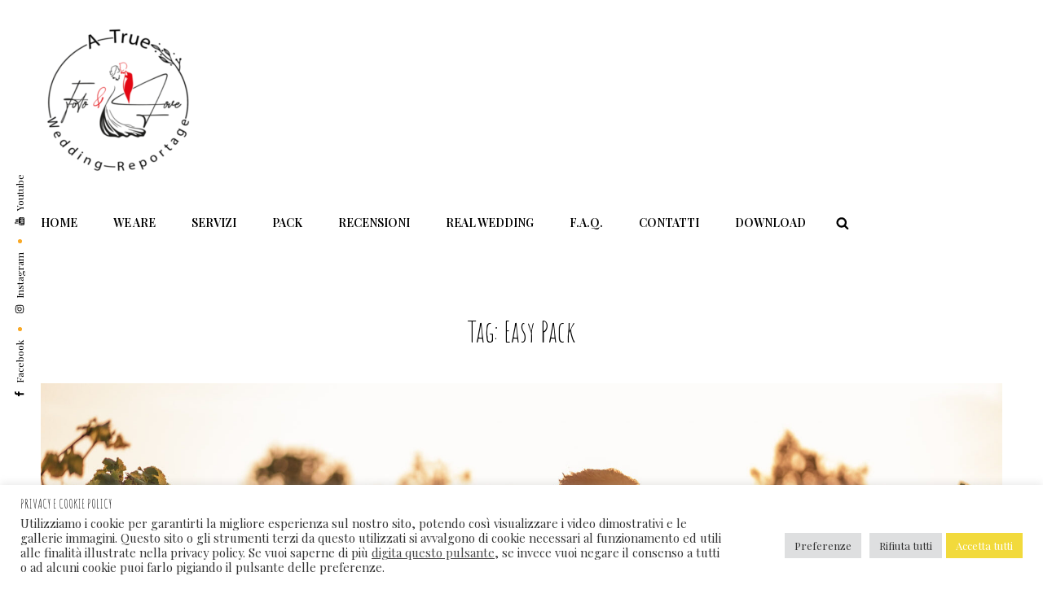

--- FILE ---
content_type: text/javascript
request_url: https://fotoelove.com/wp-content/themes/bold-photography-pro/assets/js/aos.min.js?ver=201800703
body_size: 4373
content:
!function(e,t){"object"==typeof exports&&"undefined"!=typeof module?module.exports=t():"function"==typeof define&&define.amd?define(t):e.AOS=t()}(this,function(){"use strict";function w(){return d.Date.now()}var e="undefined"!=typeof window?window:"undefined"!=typeof global?global:"undefined"!=typeof self?self:{},y="Expected a function",n=NaN,i="[object Symbol]",a=/^\s+|\s+$/g,r=/^[-+]0x[0-9a-f]+$/i,s=/^0b[01]+$/i,c=/^0o[0-7]+$/i,u=parseInt,t="object"==typeof e&&e&&e.Object===Object&&e,o="object"==typeof self&&self&&self.Object===Object&&self,d=t||o||Function("return this")(),l=Object.prototype.toString,h=Math.max,k=Math.min;function m(n,o,e){var i,a,r,s,c,u,d=0,l=!1,m=!1,t=!0;if("function"!=typeof n)throw new TypeError(y);function f(e){var t=i,o=a;return i=a=void 0,d=e,s=n.apply(o,t)}function p(e){var t=e-u;return void 0===u||o<=t||t<0||m&&r<=e-d}function b(){var e,t=w();if(p(t))return v(t);c=setTimeout(b,(e=o-(t-u),m?k(e,r-(t-d)):e))}function v(e){return c=void 0,t&&i?f(e):(i=a=void 0,s)}function g(){var e=w(),t=p(e);if(i=arguments,a=this,u=e,t){if(void 0===c)return d=t=u,c=setTimeout(b,o),l?f(t):s;if(m)return c=setTimeout(b,o),f(u)}return void 0===c&&(c=setTimeout(b,o)),s}return o=O(o)||0,x(e)&&(l=!!e.leading,r=(m="maxWait"in e)?h(O(e.maxWait)||0,o):r,t="trailing"in e?!!e.trailing:t),g.cancel=function(){void 0!==c&&clearTimeout(c),i=u=a=c=void(d=0)},g.flush=function(){return void 0===c?s:v(w())},g}function x(e){var t=typeof e;return e&&("object"==t||"function"==t)}function O(e){if("number"==typeof e)return e;if("symbol"==typeof(t=e)||t&&"object"==typeof t&&l.call(t)==i)return n;var t;if("string"!=typeof(e=x(e)?x(o="function"==typeof e.valueOf?e.valueOf():e)?o+"":o:e))return 0===e?e:+e;e=e.replace(a,"");var o=s.test(e);return o||c.test(e)?u(e.slice(2),o?2:8):r.test(e)?n:+e}function j(){return N.Date.now()}var f=/^\s+|\s+$/g,p=/^[-+]0x[0-9a-f]+$/i,b=/^0b[01]+$/i,v=/^0o[0-7]+$/i,g=parseInt,o="object"==typeof e&&e&&e.Object===Object&&e,e="object"==typeof self&&self&&self.Object===Object&&self,N=o||e||Function("return this")(),E=Object.prototype.toString,z=Math.max,C=Math.min;function A(e){var t=typeof e;return e&&("object"==t||"function"==t)}function q(e){if("number"==typeof e)return e;if("symbol"==typeof(t=e)||t&&"object"==typeof t&&"[object Symbol]"==E.call(t))return NaN;var t;if("string"!=typeof(e=A(e)?A(o="function"==typeof e.valueOf?e.valueOf():e)?o+"":o:e))return 0===e?e:+e;e=e.replace(f,"");var o=b.test(e);return o||v.test(e)?g(e.slice(2),o?2:8):p.test(e)?NaN:+e}function L(n,o,e){var i,a,r,s,c,u,d=0,l=!1,m=!1,t=!0;if("function"!=typeof n)throw new TypeError("Expected a function");function f(e){var t=i,o=a;return i=a=void 0,d=e,s=n.apply(o,t)}function p(e){var t=e-u;return void 0===u||o<=t||t<0||m&&r<=e-d}function b(){var e,t=j();if(p(t))return v(t);c=setTimeout(b,(e=o-(t-u),m?C(e,r-(t-d)):e))}function v(e){return c=void 0,t&&i?f(e):(i=a=void 0,s)}function g(){var e=j(),t=p(e);if(i=arguments,a=this,u=e,t){if(void 0===c)return d=t=u,c=setTimeout(b,o),l?f(t):s;if(m)return c=setTimeout(b,o),f(u)}return void 0===c&&(c=setTimeout(b,o)),s}return o=q(o)||0,A(e)&&(l=!!e.leading,r=(m="maxWait"in e)?z(q(e.maxWait)||0,o):r,t="trailing"in e?!!e.trailing:t),g.cancel=function(){void 0!==c&&clearTimeout(c),i=u=a=c=void(d=0)},g.flush=function(){return void 0===c?s:v(j())},g}var T=function(){};function M(e){e&&e.forEach(function(e){var t=Array.prototype.slice.call(e.addedNodes),e=Array.prototype.slice.call(e.removedNodes);if(function e(t){for(var o,n=void 0,n=0;n<t.length;n+=1){if((o=t[n]).dataset&&o.dataset.aos)return 1;if(o.children&&e(o.children))return 1}}(t.concat(e)))return T()})}function S(){return window.MutationObserver||window.WebKitMutationObserver||window.MozMutationObserver}var D=function(){return!!S()},H=function(e,t){var o=window.document,n=new(S())(M);T=t,n.observe(o.documentElement,{childList:!0,subtree:!0,removedNodes:!0})},$=function(e,t){if(!(e instanceof t))throw new TypeError("Cannot call a class as a function")},e=function(e,t,o){return t&&F(e.prototype,t),o&&F(e,o),e},W=Object.assign||function(e){for(var t=1;t<arguments.length;t++){var o,n=arguments[t];for(o in n)Object.prototype.hasOwnProperty.call(n,o)&&(e[o]=n[o])}return e},P=/(android|bb\d+|meego).+mobile|avantgo|bada\/|blackberry|blazer|compal|elaine|fennec|hiptop|iemobile|ip(hone|od)|iris|kindle|lge |maemo|midp|mmp|mobile.+firefox|netfront|opera m(ob|in)i|palm( os)?|phone|p(ixi|re)\/|plucker|pocket|psp|series(4|6)0|symbian|treo|up\.(browser|link)|vodafone|wap|windows ce|xda|xiino/i,Y=/1207|6310|6590|3gso|4thp|50[1-6]i|770s|802s|a wa|abac|ac(er|oo|s\-)|ai(ko|rn)|al(av|ca|co)|amoi|an(ex|ny|yw)|aptu|ar(ch|go)|as(te|us)|attw|au(di|\-m|r |s )|avan|be(ck|ll|nq)|bi(lb|rd)|bl(ac|az)|br(e|v)w|bumb|bw\-(n|u)|c55\/|capi|ccwa|cdm\-|cell|chtm|cldc|cmd\-|co(mp|nd)|craw|da(it|ll|ng)|dbte|dc\-s|devi|dica|dmob|do(c|p)o|ds(12|\-d)|el(49|ai)|em(l2|ul)|er(ic|k0)|esl8|ez([4-7]0|os|wa|ze)|fetc|fly(\-|_)|g1 u|g560|gene|gf\-5|g\-mo|go(\.w|od)|gr(ad|un)|haie|hcit|hd\-(m|p|t)|hei\-|hi(pt|ta)|hp( i|ip)|hs\-c|ht(c(\-| |_|a|g|p|s|t)|tp)|hu(aw|tc)|i\-(20|go|ma)|i230|iac( |\-|\/)|ibro|idea|ig01|ikom|im1k|inno|ipaq|iris|ja(t|v)a|jbro|jemu|jigs|kddi|keji|kgt( |\/)|klon|kpt |kwc\-|kyo(c|k)|le(no|xi)|lg( g|\/(k|l|u)|50|54|\-[a-w])|libw|lynx|m1\-w|m3ga|m50\/|ma(te|ui|xo)|mc(01|21|ca)|m\-cr|me(rc|ri)|mi(o8|oa|ts)|mmef|mo(01|02|bi|de|do|t(\-| |o|v)|zz)|mt(50|p1|v )|mwbp|mywa|n10[0-2]|n20[2-3]|n30(0|2)|n50(0|2|5)|n7(0(0|1)|10)|ne((c|m)\-|on|tf|wf|wg|wt)|nok(6|i)|nzph|o2im|op(ti|wv)|oran|owg1|p800|pan(a|d|t)|pdxg|pg(13|\-([1-8]|c))|phil|pire|pl(ay|uc)|pn\-2|po(ck|rt|se)|prox|psio|pt\-g|qa\-a|qc(07|12|21|32|60|\-[2-7]|i\-)|qtek|r380|r600|raks|rim9|ro(ve|zo)|s55\/|sa(ge|ma|mm|ms|ny|va)|sc(01|h\-|oo|p\-)|sdk\/|se(c(\-|0|1)|47|mc|nd|ri)|sgh\-|shar|sie(\-|m)|sk\-0|sl(45|id)|sm(al|ar|b3|it|t5)|so(ft|ny)|sp(01|h\-|v\-|v )|sy(01|mb)|t2(18|50)|t6(00|10|18)|ta(gt|lk)|tcl\-|tdg\-|tel(i|m)|tim\-|t\-mo|to(pl|sh)|ts(70|m\-|m3|m5)|tx\-9|up(\.b|g1|si)|utst|v400|v750|veri|vi(rg|te)|vk(40|5[0-3]|\-v)|vm40|voda|vulc|vx(52|53|60|61|70|80|81|83|85|98)|w3c(\-| )|webc|whit|wi(g |nc|nw)|wmlb|wonu|x700|yas\-|your|zeto|zte\-/i,_=/(android|bb\d+|meego).+mobile|avantgo|bada\/|blackberry|blazer|compal|elaine|fennec|hiptop|iemobile|ip(hone|od)|iris|kindle|lge |maemo|midp|mmp|mobile.+firefox|netfront|opera m(ob|in)i|palm( os)?|phone|p(ixi|re)\/|plucker|pocket|psp|series(4|6)0|symbian|treo|up\.(browser|link)|vodafone|wap|windows ce|xda|xiino|android|ipad|playbook|silk/i,B=/1207|6310|6590|3gso|4thp|50[1-6]i|770s|802s|a wa|abac|ac(er|oo|s\-)|ai(ko|rn)|al(av|ca|co)|amoi|an(ex|ny|yw)|aptu|ar(ch|go)|as(te|us)|attw|au(di|\-m|r |s )|avan|be(ck|ll|nq)|bi(lb|rd)|bl(ac|az)|br(e|v)w|bumb|bw\-(n|u)|c55\/|capi|ccwa|cdm\-|cell|chtm|cldc|cmd\-|co(mp|nd)|craw|da(it|ll|ng)|dbte|dc\-s|devi|dica|dmob|do(c|p)o|ds(12|\-d)|el(49|ai)|em(l2|ul)|er(ic|k0)|esl8|ez([4-7]0|os|wa|ze)|fetc|fly(\-|_)|g1 u|g560|gene|gf\-5|g\-mo|go(\.w|od)|gr(ad|un)|haie|hcit|hd\-(m|p|t)|hei\-|hi(pt|ta)|hp( i|ip)|hs\-c|ht(c(\-| |_|a|g|p|s|t)|tp)|hu(aw|tc)|i\-(20|go|ma)|i230|iac( |\-|\/)|ibro|idea|ig01|ikom|im1k|inno|ipaq|iris|ja(t|v)a|jbro|jemu|jigs|kddi|keji|kgt( |\/)|klon|kpt |kwc\-|kyo(c|k)|le(no|xi)|lg( g|\/(k|l|u)|50|54|\-[a-w])|libw|lynx|m1\-w|m3ga|m50\/|ma(te|ui|xo)|mc(01|21|ca)|m\-cr|me(rc|ri)|mi(o8|oa|ts)|mmef|mo(01|02|bi|de|do|t(\-| |o|v)|zz)|mt(50|p1|v )|mwbp|mywa|n10[0-2]|n20[2-3]|n30(0|2)|n50(0|2|5)|n7(0(0|1)|10)|ne((c|m)\-|on|tf|wf|wg|wt)|nok(6|i)|nzph|o2im|op(ti|wv)|oran|owg1|p800|pan(a|d|t)|pdxg|pg(13|\-([1-8]|c))|phil|pire|pl(ay|uc)|pn\-2|po(ck|rt|se)|prox|psio|pt\-g|qa\-a|qc(07|12|21|32|60|\-[2-7]|i\-)|qtek|r380|r600|raks|rim9|ro(ve|zo)|s55\/|sa(ge|ma|mm|ms|ny|va)|sc(01|h\-|oo|p\-)|sdk\/|se(c(\-|0|1)|47|mc|nd|ri)|sgh\-|shar|sie(\-|m)|sk\-0|sl(45|id)|sm(al|ar|b3|it|t5)|so(ft|ny)|sp(01|h\-|v\-|v )|sy(01|mb)|t2(18|50)|t6(00|10|18)|ta(gt|lk)|tcl\-|tdg\-|tel(i|m)|tim\-|t\-mo|to(pl|sh)|ts(70|m\-|m3|m5)|tx\-9|up(\.b|g1|si)|utst|v400|v750|veri|vi(rg|te)|vk(40|5[0-3]|\-v)|vm40|voda|vulc|vx(52|53|60|61|70|80|81|83|85|98)|w3c(\-| )|webc|whit|wi(g |nc|nw)|wmlb|wonu|x700|yas\-|your|zeto|zte\-/i;function F(e,t){for(var o=0;o<t.length;o++){var n=t[o];n.enumerable=n.enumerable||!1,n.configurable=!0,"value"in n&&(n.writable=!0),Object.defineProperty(e,n.key,n)}}function I(){return navigator.userAgent||navigator.vendor||window.opera||""}function K(e,t){var o=void 0;return Z.ie11()?(o=document.createEvent("CustomEvent")).initCustomEvent(e,!0,!0,{detail:t}):o=new CustomEvent(e,{detail:t}),document.dispatchEvent(o)}function G(e){return e.forEach(function(e,t){var o,n,i,a,r,s;o=e,n=window.pageYOffset,a=o.options,r=o.position,s=o.node,o.data,e=function(){var t,e;o.animated&&(t=s,(e=a.animatedClassNames)&&e.forEach(function(e){return t.classList.remove(e)}),K("aos:out",s),o.options.id&&K("aos:in:"+o.options.id,s),o.animated=!1)},a.mirror&&n>=r.out&&!a.once?e():n>=r.in?o.animated||(i=s,(r=a.animatedClassNames)&&r.forEach(function(e){return i.classList.add(e)}),K("aos:in",s),o.options.id&&K("aos:in:"+o.options.id,s),o.animated=!0):o.animated&&!a.once&&e()})}function J(e){for(var t=0,o=0;e&&!isNaN(e.offsetLeft)&&!isNaN(e.offsetTop);)t+=e.offsetLeft-("BODY"!=e.tagName?e.scrollLeft:0),o+=e.offsetTop-("BODY"!=e.tagName?e.scrollTop:0),e=e.offsetParent;return{top:o,left:t}}function Q(e,t,o){if(void 0!==(t=e.getAttribute("data-aos-"+t))){if("true"===t)return!0;if("false"===t)return!1}return t||o}function R(){var e=document.querySelectorAll("[data-aos]");return Array.prototype.map.call(e,function(e){return{node:e}})}function U(){return document.all&&!window.atob}function V(){var e,r;(te=0<arguments.length&&void 0!==arguments[0]&&arguments[0]?!0:te)&&(r=oe,(e=ee).forEach(function(e,t){var o=Q(e.node,"mirror",r.mirror),n=Q(e.node,"once",r.once),i=Q(e.node,"id"),a=r.useClassNames&&e.node.getAttribute("data-aos"),a=[r.animatedClassName].concat(a?a.split(" "):[]).filter(function(e){return"string"==typeof e});r.initClassName&&e.node.classList.add(r.initClassName),e.position={in:function(e,t,o){var n=window.innerHeight,i=Q(e,"anchor"),a=Q(e,"anchor-placement"),t=Number(Q(e,"offset",a?0:t)),o=a||o,r=e;i&&document.querySelectorAll(i)&&(r=document.querySelectorAll(i)[0]);var s=J(r).top-n;switch(o){case"top-bottom":break;case"center-bottom":s+=r.offsetHeight/2;break;case"bottom-bottom":s+=r.offsetHeight;break;case"top-center":s+=n/2;break;case"center-center":s+=n/2+r.offsetHeight/2;break;case"bottom-center":s+=n/2+r.offsetHeight;break;case"top-top":s+=n;break;case"bottom-top":s+=n+r.offsetHeight;break;case"center-top":s+=n+r.offsetHeight/2}return s+t}(e.node,r.offset,r.anchorPlacement),out:o&&function(e,t){window.innerHeight;var o=Q(e,"anchor"),t=Q(e,"offset",t),e=e;return o&&document.querySelectorAll(o)&&(e=document.querySelectorAll(o)[0]),J(e).top+e.offsetHeight-t}(e.node,r.offset)},e.options={once:n,mirror:o,animatedClassNames:a,id:i}}),G(ee=e),window.addEventListener("scroll",function(e,t,o){var n=!0,i=!0;if("function"!=typeof e)throw new TypeError(y);return x(o)&&(n="leading"in o?!!o.leading:n,i="trailing"in o?!!o.trailing:i),m(e,t,{leading:n,maxWait:t,trailing:i})}(function(){G(ee,oe.once)},oe.throttleDelay)))}function X(){if(ee=R(),ie(oe.disable)||U())return ne();V()}var Z=(e(ae,[{key:"phone",value:function(){var e=I();return!(!P.test(e)&&!Y.test(e.substr(0,4)))}},{key:"mobile",value:function(){var e=I();return!(!_.test(e)&&!B.test(e.substr(0,4)))}},{key:"tablet",value:function(){return this.mobile()&&!this.phone()}},{key:"ie11",value:function(){return"-ms-scroll-limit"in document.documentElement.style&&"-ms-ime-align"in document.documentElement.style}}]),new ae),ee=[],te=!1,oe={offset:120,delay:0,easing:"ease",duration:400,disable:!1,once:!1,mirror:!1,anchorPlacement:"top-bottom",startEvent:"DOMContentLoaded",animatedClassName:"aos-animate",initClassName:"aos-init",useClassNames:!1,disableMutationObserver:!1,throttleDelay:99,debounceDelay:50},ne=function(){ee.forEach(function(e,t){e.node.removeAttribute("data-aos"),e.node.removeAttribute("data-aos-easing"),e.node.removeAttribute("data-aos-duration"),e.node.removeAttribute("data-aos-delay"),oe.initClassName&&e.node.classList.remove(oe.initClassName),oe.animatedClassName&&e.node.classList.remove(oe.animatedClassName)})},ie=function(e){return!0===e||"mobile"===e&&Z.mobile()||"phone"===e&&Z.phone()||"tablet"===e&&Z.tablet()||"function"==typeof e&&!0===e()};function ae(){$(this,ae)}return{init:function(e){return oe=W(oe,e),ee=R(),oe.disableMutationObserver||D()||(console.info('\n      aos: MutationObserver is not supported on this browser,\n      code mutations observing has been disabled.\n      You may have to call "refreshHard()" by yourself.\n    '),oe.disableMutationObserver=!0),oe.disableMutationObserver||H("[data-aos]",X),ie(oe.disable)||U()?ne():(document.querySelector("body").setAttribute("data-aos-easing",oe.easing),document.querySelector("body").setAttribute("data-aos-duration",oe.duration),document.querySelector("body").setAttribute("data-aos-delay",oe.delay),-1===["DOMContentLoaded","load"].indexOf(oe.startEvent)?document.addEventListener(oe.startEvent,function(){V(!0)}):window.addEventListener("load",function(){V(!0)}),"DOMContentLoaded"===oe.startEvent&&-1<["complete","interactive"].indexOf(document.readyState)&&V(!0),window.addEventListener("resize",L(V,oe.debounceDelay,!0)),window.addEventListener("orientationchange",L(V,oe.debounceDelay,!0)),ee)},refresh:V,refreshHard:X}});

--- FILE ---
content_type: text/javascript
request_url: https://fotoelove.com/wp-content/themes/bold-photography-pro/assets/js/functions.min.js?ver=201800703
body_size: 1896
content:
!function(n){function o(){var o,t;n.isFunction(n.fn.owlCarousel)&&(o=parseInt(boldPhotographyOptions.sliderOptions.layout),o={rtl:!!boldPhotographyOptions.rtl,autoHeight:!0,margin:0,items:parseInt(boldPhotographyOptions.sliderOptions.layout),nav:!(1==boldPhotographyOptions.sliderOptions.nav),dots:!(1==boldPhotographyOptions.sliderOptions.dots),autoplay:!(1==boldPhotographyOptions.sliderOptions.autoplay),autoplayTimeout:1e3*parseInt(boldPhotographyOptions.sliderOptions.transitionTimeout),loop:!(1==boldPhotographyOptions.sliderOptions.loop),responsive:{0:{items:1},640:{items:o<3?o:3},1024:{items:o<4?o:4}},navText:[boldPhotographyOptions.iconNavPrev,boldPhotographyOptions.iconNavNext]},"default"!=boldPhotographyOptions.sliderOptions.transitionOut&&(o.animateOut=boldPhotographyOptions.sliderOptions.transitionOut),"default"!=boldPhotographyOptions.sliderOptions.transitionIn&&(o.animateIn=boldPhotographyOptions.sliderOptions.transitionIn),n(".main-slider").owlCarousel(o),o=parseInt(boldPhotographyOptions.logoSliderOptions.layout),o={nav:boldPhotographyOptions.logoSliderOptions.nav,dots:boldPhotographyOptions.logoSliderOptions.dots,navText:[boldPhotographyOptions.iconNavPrev,boldPhotographyOptions.iconNavNext],rtl:!!boldPhotographyOptions.rtl,autoHeight:!0,margin:40,autoplay:boldPhotographyOptions.logoSliderOptions.autoplay,autoplayTimeout:1e3*parseInt(boldPhotographyOptions.logoSliderOptions.transitionTimeout),loop:boldPhotographyOptions.logoSliderOptions.loop,responsive:{0:{items:1},640:{items:o<3?o:3},1024:{items:o<4?o:4},1120:{items:o<5?o:4}},items:parseInt(boldPhotographyOptions.logoSliderOptions.layout)},"default"!=boldPhotographyOptions.logoSliderOptions.transitionOut&&(o.animateOut=boldPhotographyOptions.logoSliderOptions.transitionOut),"default"!=boldPhotographyOptions.logoSliderOptions.transitionIn&&(o.animateIn=boldPhotographyOptions.logoSliderOptions.transitionIn),console.log(o),n(".logo-slider-content-wrapper").owlCarousel(o),parseInt(boldPhotographyOptions.testimonialOptions.layout),o={rtl:!!boldPhotographyOptions.rtl,autoHeight:!0,margin:0,items:1,nav:!(1==boldPhotographyOptions.testimonialOptions.nav),dots:!(1==boldPhotographyOptions.testimonialOptions.dots),autoplay:!(1==boldPhotographyOptions.testimonialOptions.autoplay),autoplayTimeout:1e3*parseInt(boldPhotographyOptions.testimonialOptions.transitionTimeout),loop:!(1==boldPhotographyOptions.testimonialOptions.loop),responsive:{0:{items:1}},navText:[boldPhotographyOptions.iconNavPrev,boldPhotographyOptions.iconNavNext]},"default"!=boldPhotographyOptions.testimonialOptions.transitionOut&&(o.animateOut=boldPhotographyOptions.testimonialOptions.transitionOut),"default"!=boldPhotographyOptions.testimonialOptions.transitionIn&&(o.animateIn=boldPhotographyOptions.testimonialOptions.transitionIn),n(".testimonial-slider").owlCarousel(o)),n.isFunction(n.fn.matchHeight)&&n("#featured-content-section .entry-container").matchHeight(),(n("body").hasClass("has-custom-header")||n("body").hasClass("absolute-header"))&&(headerheight=n("#masthead").height(),n(".navigation-default #primary-menu-wrapper .menu-inside-wrapper").css("top",headerheight)),headerheight=n("#masthead").height(),n("#primary-search-wrapper .menu-inside-wrapper").css("top",headerheight),n(window).width()<1024?n("#primary-menu-wrapper .menu-inside-wrapper").css("top",headerheight):n("#primary-menu-wrapper .menu-inside-wrapper").css("top",""),n.isFunction(n.fn.isotope)&&(t=n(".grid").isotope({itemSelector:".grid-item"}),n(".filter-button-group").on("click","button",function(){var o=n(this).attr("data-filter");t.isotope({filter:o})})),n(".filter-button-group .button").on("click",function(){n(".filter-button-group .button").removeClass("is-checked"),n(this).addClass("is-checked")})}var e,i,a,t,s;function r(){910<=window.innerWidth?(n(document.body).on("touchstart.nusicBand",function(o){n(o.target).closest(".main-navigation li").length||n(".main-navigation li").removeClass("focus")}),i.find(".menu-item-has-children > a, .page_item_has_children > a").on("touchstart.nusicBand",function(o){var t=n(this).parent("li");t.hasClass("focus")||(o.preventDefault(),t.toggleClass("focus"),t.siblings(".focus").removeClass("focus"))})):i.find(".menu-item-has-children > a, .page_item_has_children > a").unbind("touchstart.nusicBand")}n(document).ready(o),n(window).on("resize",o),n(function(){n(window).on("scroll",function(){100<n(this).scrollTop()?(n("#scrollup").fadeIn("slow"),n("#scrollup").show()):(n("#scrollup").fadeOut("slow"),n("#scrollup").hide())}),n("#scrollup").on("click",function(){return n("body, html").animate({scrollTop:0},500),!1}),n.isFunction(n.fn.fitVids)&&n(".hentry, .widget").fitVids()}),jQuery.isFunction(jQuery.fn.flashy)&&n(".mixed").flashy({gallery:!1}),n(document).on("wp-custom-header-video-loaded",function(){n("body").addClass("has-header-video")}),n(function(){n(document).ready(function(){var o;!0==((o=document.createElement("div")).innerHTML="<svg/>","http://www.w3.org/2000/svg"===("undefined"!=typeof SVGRect&&o.firstChild&&o.firstChild.namespaceURI))&&(document.documentElement.className=document.documentElement.className.replace(/(\s*)no-svg(\s*)/,"$1svg$2"))})}),n(".search-toggle").on("click",function(){n(this).toggleClass("open"),n(this).attr("aria-expanded","false"===n(this).attr("aria-expanded")?"true":"false"),n(".search-wrapper").toggle()}),t=n(".main-navigation"),s=n("<button />",{class:"dropdown-toggle","aria-expanded":!1}).append(boldPhotographyOptions.dropdownIcon).append(n("<span />",{class:"screen-reader-text",text:boldPhotographyOptions.screenReaderText.expand})),t.find(".menu-item-has-children > a, .page_item_has_children > a").after(s),t.find(".current-menu-ancestor > button").addClass("toggled-on"),t.find(".current-menu-ancestor > .sub-menu").addClass("toggled-on"),t.find(".menu-item-has-children, .page_item_has_children").attr("aria-haspopup","true"),t.find(".dropdown-toggle").on("click",function(o){var t=n(this),e=t.find(".screen-reader-text");o.preventDefault(),t.toggleClass("toggled-on"),t.attr("aria-expanded","false"===t.attr("aria-expanded")?"true":"false"),e.text(e.text()===boldPhotographyOptions.screenReaderText.expand?boldPhotographyOptions.screenReaderText.collapse:boldPhotographyOptions.screenReaderText.expand)}),t=n("#masthead"),e=t.find(".menu-toggle"),t.find("#site-header-menu"),i=t.find("#site-navigation"),a=t.find("#social-navigation"),function(){n(".below-site-header").prepend('<div class="overlay">');var t=0;e.length&&(e.on("click.nusicBand",function(){n(this).add(i).attr("aria-expanded","false"===n(this).add(i).attr("aria-expanded")?"true":"false")}),e.add(i).attr("aria-expanded","false"),e.add(a).attr("aria-expanded","false"),e.on("click.nusicBand",function(){var o=n(this).parents(".menu-wrapper");n(".menu-toggle").not(this).removeClass("selected"),n(".menu-wrapper").not(o).removeClass("is-open"),n(this).toggleClass("selected"),n(o).toggleClass("is-open");o=n(o).hasClass("is-open");o&&!jQuery("body").hasClass("menu-open")?(0===t&&(t=n("body").scrollTop()),n("body").addClass("menu-open")):o||(n("body").removeClass("menu-open"),n("body").scrollTop(t),t=0)}),n(document).on("click touchstart",function(){n("body").removeClass("menu-open"),n(".menu-toggle").removeClass("selected"),n(".menu-wrapper").removeClass("is-open")}),n(".site-header-menu,.menu-toggle, .dropdown-toggle, .search-field, #site-navigation, #social-search-wrapper, #social-navigation .search-submit").on("click touchstart",function(o){o.stopPropagation()}))}(),i.length&&i.children().length&&("ontouchstart"in window&&(n(window).on("resize.nusicBand",r),r()),i.find("a").on("focus.nusicBand blur.nusicBand",function(){n(this).parents(".menu-item").toggleClass("focus")}),n(".main-navigation button.dropdown-toggle").on("click",function(){n(this).toggleClass("active"),n(this).parent().find(".children, .sub-menu").toggleClass("toggled-on")})),n(document).ready(function(){n(".toggle-top").on("click",function(o){n(this).toggleClass("toggled-on")}),n("#search-toggle").on("click",function(){n("#header-menu-social, #share-toggle").removeClass("toggled-on"),n("#header-search-container").toggleClass("toggled-on")}),n("#share-toggle").on("click",function(o){o.stopPropagation(),n("#header-search-container, #search-toggle").removeClass("toggled-on"),n("#header-menu-social").toggleClass("toggled-on")})}),n(document).ready(function(){AOS.init()})}(jQuery);
